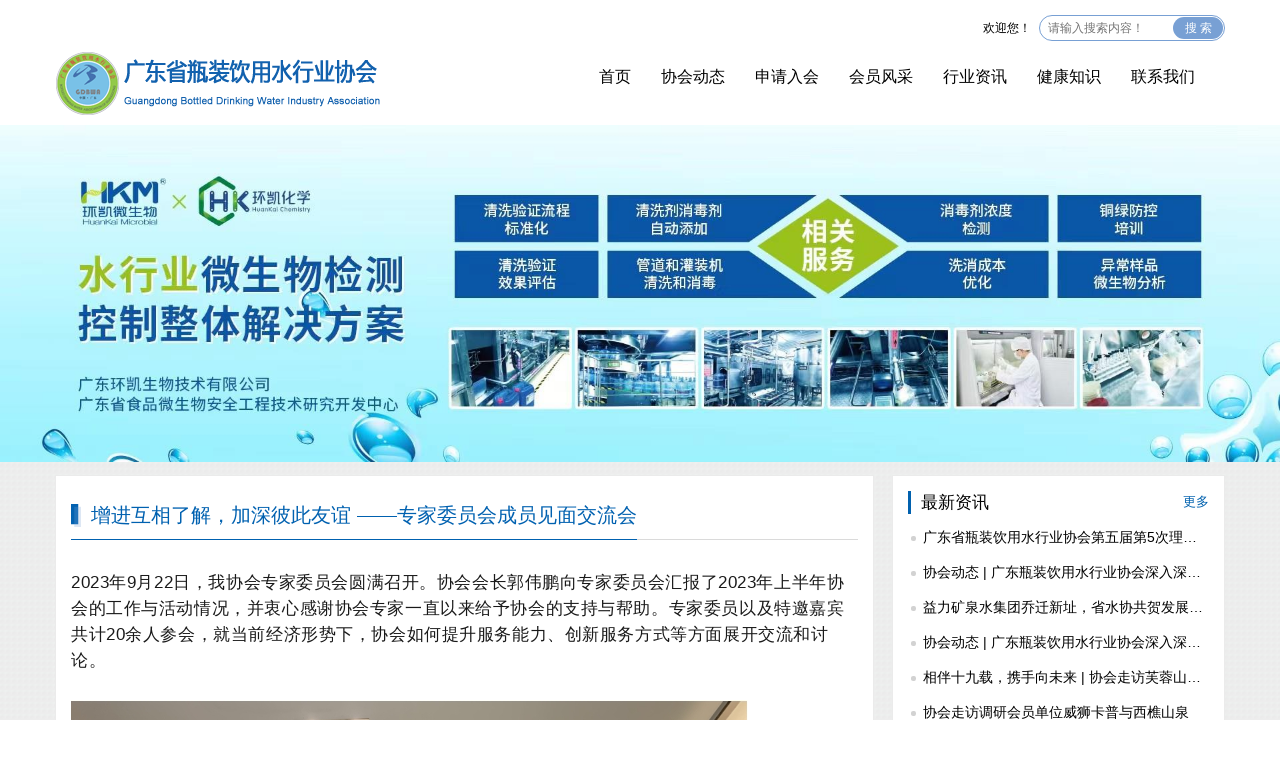

--- FILE ---
content_type: text/html; charset=utf-8
request_url: http://www.gdyys.com/News/show?id=518&classid=86
body_size: 6675
content:


<!DOCTYPE html> <!-- 使用 HTML5 doctype，不区分大小写 -->
<html lang="zh-cmn-Hans"> <!-- 更加标准的 lang 属性写法 http://zhi.hu/XyIa 简体中文页面：html lang=zh-cmn-Hans	繁体中文页面：html lang=zh-cmn-Hant	英语页面：htm lang=en -->
<head>
    <title>增进互相了解，加深彼此友谊 ——专家委员会成员见面交流会 - 广东省瓶装饮用水行业协会</title>
    <meta name="keywords" content="增进互相了解，加深彼此友谊 ——专家委员会成员见面交流会 " />
    <meta name="description" content="增进互相了解，加深彼此友谊 ——专家委员会成员见面交流会 " />

    <meta http-equiv="Content-Type" content="text/html; charset=UTF-8">
<link rel="stylesheet" type="text/css" href="/Templets/gdsyinshuixiehui_广东省瓶装饮用水市场协会/css/base.css" />
<link rel="stylesheet" type="text/css" href="/Templets/gdsyinshuixiehui_广东省瓶装饮用水市场协会/css/style.css?time=000003" />
<link rel="stylesheet" type="text/css" href="/Templets/gdsyinshuixiehui_广东省瓶装饮用水市场协会/font/demo-files/demo.css" />
<script type="text/javascript" src="/Templets/gdsyinshuixiehui_广东省瓶装饮用水市场协会/js/jquery-1.11.2.min.js"></script>
<script type="text/javascript" src="/Templets/gdsyinshuixiehui_广东省瓶装饮用水市场协会/js/TouchSlide.1.1.js"></script>
<meta name="viewport"
    content="width=device-width, initial-scale=1.0, minimum-scale=1.0, maximum-scale=1.0,user-scalable=no">
</head>
<body>
<div class="list_wrap m_lr_auto1920">
        <div class="top_s_left nbSp-o5" onclick="topss(0)"></div>
    <div class="phone_nav myAn">
        <ul>
            
            <li><a href="/View?classid=124"><h3 class="">首页</h3></a></li>
            
            <li><a href="http://www.gdyys.com/News/List?classid=86"><h3 class="on">协会动态</h3></a></li>
            
            <li><a href="/View?classid=121"><h3 class="">申请入会</h3></a></li>
            
            <li><a href="http://www.gdyys.com/News/List?classid=87"><h3 class="">会员风采</h3></a></li>
            
            <li><a href="http://www.gdyys.com/News/List?classid=88"><h3 class="">行业资讯</h3></a></li>
            
            <li><a href="http://www.gdyys.com/News/List?classid=89"><h3 class="">健康知识</h3></a></li>
            
            <li><a href="/View?classid=118"><h3 class="">联系我们</h3></a></li>
            
        </ul>
    </div>
    <header>
        <div class="m_lr_auto">
            <form action="/SearchList"  method="get">
            <div class="search_box">
                <span>欢迎您！</span>
                <input class="search_i" type="text" name="keywords" id="keywords" placeholder="请输入搜索内容！">
                <button class="search_b">搜 索</button>
            </div>
            </form>
            <div class="head_bom">
                <div class="logo"><a href="/Default?classid=1"><img src="/Upload/20181227/201812270920466607.png" /></a></div>
                <a class="top_s_right" onclick="topss(1)"><img src="/Templets/gdsyinshuixiehui_广东省瓶装饮用水市场协会/images/top_right.png" /></a>
                <nav>
                    <ul>
                        
                        <li class=""><a href="/View?classid=124"><h3>首页</h3></a></li>
                        
                        <li class="on"><a href="http://www.gdyys.com/News/List?classid=86"><h3>协会动态</h3></a></li>
                        
                        <li class=""><a href="/View?classid=121"><h3>申请入会</h3></a></li>
                        
                        <li class=""><a href="http://www.gdyys.com/News/List?classid=87"><h3>会员风采</h3></a></li>
                        
                        <li class=""><a href="http://www.gdyys.com/News/List?classid=88"><h3>行业资讯</h3></a></li>
                        
                        <li class=""><a href="http://www.gdyys.com/News/List?classid=89"><h3>健康知识</h3></a></li>
                        
                        <li class=""><a href="/View?classid=118"><h3>联系我们</h3></a></li>
                        
                    </ul>
                </nav>
                <div class="clearfix"></div>
            </div>
        </div>
    </header>
    <section>
        <div class="banner" id="banner">
            
            <img src="/Upload/20240418/202404181417533582.jpg" alt="内页" />
            
        </div>
        <div class="m_lr_auto">
            <div class="listLeft left">
                <div class="ind_box">
                    <h3 class="com_tit"><span>增进互相了解，加深彼此友谊 ——专家委员会成员见面交流会</span></h3>
                    <div class="com_com">
                        <p><span style="color: rgba(0, 0, 0, 0.9); font-family: mp-quote, -apple-system-font, BlinkMacSystemFont, &quot;Helvetica Neue&quot;, &quot;PingFang SC&quot;, &quot;Hiragino Sans GB&quot;, &quot;Microsoft YaHei UI&quot;, &quot;Microsoft YaHei&quot;, Arial, sans-serif; font-size: 17px; letter-spacing: 0.578px; text-align: justify; text-wrap: wrap;">2023年9月22日，我协会专家委员会圆满召开。</span><span style="color: rgba(0, 0, 0, 0.9); font-family: mp-quote, -apple-system-font, BlinkMacSystemFont, &quot;Helvetica Neue&quot;, &quot;PingFang SC&quot;, &quot;Hiragino Sans GB&quot;, &quot;Microsoft YaHei UI&quot;, &quot;Microsoft YaHei&quot;, Arial, sans-serif; font-size: 17px; letter-spacing: 0.578px; text-align: justify; text-wrap: wrap;">协会会长郭伟鹏向专家委员会汇报了2023年上半年协会的工作与活动情况，并衷心感谢协会专家一直以来给予协会的支持与帮助。</span><span style="color: rgba(0, 0, 0, 0.9); font-family: mp-quote, -apple-system-font, BlinkMacSystemFont, &quot;Helvetica Neue&quot;, &quot;PingFang SC&quot;, &quot;Hiragino Sans GB&quot;, &quot;Microsoft YaHei UI&quot;, &quot;Microsoft YaHei&quot;, Arial, sans-serif; font-size: 17px; letter-spacing: 0.578px; text-align: justify; text-wrap: wrap;">专家委员以及特邀嘉宾共计20余人参会，就当前经济形势下，协会如何提升服务能力、创新服务方式等方面展开交流和讨论。</span></p><p><span style="color: rgba(0, 0, 0, 0.9); font-family: mp-quote, -apple-system-font, BlinkMacSystemFont, &quot;Helvetica Neue&quot;, &quot;PingFang SC&quot;, &quot;Hiragino Sans GB&quot;, &quot;Microsoft YaHei UI&quot;, &quot;Microsoft YaHei&quot;, Arial, sans-serif; font-size: 17px; letter-spacing: 0.578px; text-align: justify; text-wrap: wrap;"><br/></span></p><p><span style="color: rgba(0, 0, 0, 0.9); font-family: mp-quote, -apple-system-font, BlinkMacSystemFont, &quot;Helvetica Neue&quot;, &quot;PingFang SC&quot;, &quot;Hiragino Sans GB&quot;, &quot;Microsoft YaHei UI&quot;, &quot;Microsoft YaHei&quot;, Arial, sans-serif; font-size: 17px; letter-spacing: 0.578px; text-align: justify; text-wrap: wrap;"><img src="/upload/image/20230922/6383101422027854208429158.jpg" title="11.jpg" alt="11.jpg"/></span></p><p><span style="color: rgba(0, 0, 0, 0.9); font-family: mp-quote, -apple-system-font, BlinkMacSystemFont, &quot;Helvetica Neue&quot;, &quot;PingFang SC&quot;, &quot;Hiragino Sans GB&quot;, &quot;Microsoft YaHei UI&quot;, &quot;Microsoft YaHei&quot;, Arial, sans-serif; font-size: 17px; letter-spacing: 0.578px; text-align: justify; text-wrap: wrap;"><br/></span></p><p><span style="color: rgba(0, 0, 0, 0.9); font-family: mp-quote, -apple-system-font, BlinkMacSystemFont, &quot;Helvetica Neue&quot;, &quot;PingFang SC&quot;, &quot;Hiragino Sans GB&quot;, &quot;Microsoft YaHei UI&quot;, &quot;Microsoft YaHei&quot;, Arial, sans-serif; font-size: 17px; letter-spacing: 0.578px; text-align: justify; text-wrap: wrap;"><span style="color: rgba(0, 0, 0, 0.9); font-family: system-ui, -apple-system, BlinkMacSystemFont, &quot;Helvetica Neue&quot;, &quot;PingFang SC&quot;, &quot;Hiragino Sans GB&quot;, &quot;Microsoft YaHei UI&quot;, &quot;Microsoft YaHei&quot;, Arial, sans-serif; font-size: 17px; letter-spacing: 0.544px; text-align: justify; text-wrap: wrap; background-color: rgb(255, 255, 255);">座谈交流环节，广东省科学院微生物研究所主任、协会会长郭伟鹏、广东省轻工协会顾问组组长、协会名誉会长马幼骐、广东省食品工业研究所有限公司所长冯志强、广东鼎湖山泉有限公司董事长吴木生、深圳久大轻工机械有限公司总经理陈为刚、原广州市质量监督检测研究院主任谢文缄、原广东省放射卫生防护所所长黄嘉麟、深圳前海巴瑞特工业管理有限公司总经理周赋、深圳市沃特立营销策划有限公司总经理邓郁、广东省瓶装饮用水行业协会秘书长陈迟等逐一发言。专家们从各自专业的角度出发，对行业的发展形势进行分析，为更好地助力包装水行业发展提出了宝贵的建议。</span></span></p><p><span style="color: rgba(0, 0, 0, 0.9); font-family: mp-quote, -apple-system-font, BlinkMacSystemFont, &quot;Helvetica Neue&quot;, &quot;PingFang SC&quot;, &quot;Hiragino Sans GB&quot;, &quot;Microsoft YaHei UI&quot;, &quot;Microsoft YaHei&quot;, Arial, sans-serif; font-size: 17px; letter-spacing: 0.578px; text-align: justify; text-wrap: wrap;"><br/></span></p><p><span style="color: rgba(0, 0, 0, 0.9); font-family: mp-quote, -apple-system-font, BlinkMacSystemFont, &quot;Helvetica Neue&quot;, &quot;PingFang SC&quot;, &quot;Hiragino Sans GB&quot;, &quot;Microsoft YaHei UI&quot;, &quot;Microsoft YaHei&quot;, Arial, sans-serif; font-size: 17px; letter-spacing: 0.578px; text-align: justify; text-wrap: wrap;"><img src="/upload/image/20230922/6383101425996604708571984.jpg" title="12.jpg" alt="12.jpg"/></span></p><p><span style="color: rgba(0, 0, 0, 0.9); font-family: mp-quote, -apple-system-font, BlinkMacSystemFont, &quot;Helvetica Neue&quot;, &quot;PingFang SC&quot;, &quot;Hiragino Sans GB&quot;, &quot;Microsoft YaHei UI&quot;, &quot;Microsoft YaHei&quot;, Arial, sans-serif; font-size: 17px; letter-spacing: 0.578px; text-align: justify; text-wrap: wrap;"><span style="color: rgba(0, 0, 0, 0.9); font-family: system-ui, -apple-system, BlinkMacSystemFont, &quot;Helvetica Neue&quot;, &quot;PingFang SC&quot;, &quot;Hiragino Sans GB&quot;, &quot;Microsoft YaHei UI&quot;, &quot;Microsoft YaHei&quot;, Arial, sans-serif; font-size: 17px; letter-spacing: 0.544px; text-align: justify; text-wrap: wrap; background-color: rgb(255, 255, 255);">此次会议，进一步加强了专家队伍建设，专家委员将凝心聚力、求真务实、为包装水行业高质量发展作出贡献。</span></span></p><p><span style="color: rgba(0, 0, 0, 0.9); font-family: mp-quote, -apple-system-font, BlinkMacSystemFont, &quot;Helvetica Neue&quot;, &quot;PingFang SC&quot;, &quot;Hiragino Sans GB&quot;, &quot;Microsoft YaHei UI&quot;, &quot;Microsoft YaHei&quot;, Arial, sans-serif; font-size: 17px; letter-spacing: 0.578px; text-align: justify; text-wrap: wrap;"></span></p>
                    </div>
                </div>
            </div>
                        <div class="listRight right">
                <!-- <div class="ind_box1 ind_box">
                    <div class="ind_tit">
                        <h3>通知公告<a href="News/List?classid=96"><span class="right more">更多</span></a></h3>
                    </div>
                    <div class="bd">
                        <ul>
                            <div class="xian"></div>
                            
                            <a href="News/show?id=180&classid=86"><li>
                                <ins></ins>
                                <p>2020年11月18日，广东省瓶装饮用水行业协会在广州阳光酒店举办“后疫情时期包装饮用水机遇与创新论坛</p>
                            </li></a>
                            
                            <a href="News/show?id=50&classid=86"><li>
                                <ins></ins>
                                <p>广东省瓶装饮用水行业协会推荐品牌</p>
                            </li></a>
                            
                            <a href="News/show?id=51&classid=86"><li>
                                <ins></ins>
                                <p>广东省瓶装饮用水行业协会2018年第二季度产品质量检验公告</p>
                            </li></a>
                            
                            <a href="News/show?id=52&classid=86"><li>
                                <ins></ins>
                                <p>瓶装水协广东食安学会 关于食品安全管理员培训班的通知2018.20号 (1)</p>
                            </li></a>
                            
                            <a href="News/show?id=53&classid=86"><li>
                                <ins></ins>
                                <p>搬迁通告（食品站）</p>
                            </li></a>
                            
                            <a href="News/show?id=54&classid=86"><li>
                                <ins></ins>
                                <p>2018年广东包装饮用水产品自律检验公示的通知2018.09号</p>
                            </li></a>
                            
                            <a href="News/show?id=142&classid=86"><li>
                                <ins></ins>
                                <p>2019新春郭伟鹏到访鹤山昆仑山泉、华山泉(1)</p>
                            </li></a>
                            
                            <a href="News/show?id=177&classid=86"><li>
                                <ins></ins>
                                <p>2018年12月27号上午，广东瓶裝饮用水协会新、老会长走访广州市长寿村饮品连琐有限公司</p>
                            </li></a>
                            
                            <a href="News/show?id=188&classid=86"><li>
                                <ins></ins>
                                <p>广东省瓶装饮用水行业协会新会员</p>
                            </li></a>
                            
                            <a href="News/show?id=189&classid=86"><li>
                                <ins></ins>
                                <p>广东省瓶装饮用水行业协会新会员-龙脉泉饮用水厂</p>
                            </li></a>
                            
                            <a href="News/show?id=190&classid=86"><li>
                                <ins></ins>
                                <p>协会动态 | 会长走访中山长江矿泉饮料厂</p>
                            </li></a>
                            
                            <a href="News/show?id=191&classid=86"><li>
                                <ins></ins>
                                <p>关于做好2021年春节期间疫情防控工作倡议书</p>
                            </li></a>
                            
                            <a href="News/show?id=192&classid=86"><li>
                                <ins></ins>
                                <p>广东省瓶装饮用水行业协会秘书处 2021年春节放假通知</p>
                            </li></a>
                            
                            <a href="News/show?id=193&classid=86"><li>
                                <ins></ins>
                                <p>协会动态 | 会长走访广东禅宝饮料有限公司</p>
                            </li></a>
                            
                            <a href="News/show?id=194&classid=86"><li>
                                <ins></ins>
                                <p>关于2021年广东省包装饮用水产品质量自律检验公示活动的通知</p>
                            </li></a>
                            
                            <a href="News/show?id=195&classid=86"><li>
                                <ins></ins>
                                <p>浅析欧盟瓶装水的分类、法规、生产及各种瓶装水之间的区别</p>
                            </li></a>
                            
                            <a href="News/show?id=196&classid=86"><li>
                                <ins></ins>
                                <p>2021年五一劳动节放假通知</p>
                            </li></a>
                            
                            <a href="News/show?id=197&classid=86"><li>
                                <ins></ins>
                                <p>会员风采 第01期 副会长单位篇</p>
                            </li></a>
                            
                            <a href="News/show?id=202&classid=86"><li>
                                <ins></ins>
                                <p>饮用水行业协会2021年第二季度产品质量自律检验公告</p>
                            </li></a>
                            
                            <a href="News/show?id=201&classid=86"><li>
                                <ins></ins>
                                <p>报告与专家预告（二）| 2021中国天然矿泉水行业发展研讨会</p>
                            </li></a>
                            
                        </ul>
                    </div>
                </div> -->
                <div class="ind_box7 ind_box">
                    <div class="ind_tit">
                        <h3>最新资讯<a href="List?classid=97"><span class="right more">更多</span></a></h3>
                    </div>
                    <div class="bom">
                        <ul>
                            
                            <a href="/News/show?id=801&classid=86"><li>
                                <ins></ins>广东省瓶装饮用水行业协会第五届第5次理事会会议顺利召开
                            </li></a>
                            
                            <a href="/News/show?id=790&classid=86"><li>
                                <ins></ins>协会动态 | 广东瓶装饮用水行业协会深入深圳企业走访交流，共促行业高质量发展
                            </li></a>
                            
                            <a href="/News/show?id=788&classid=86"><li>
                                <ins></ins>益力矿泉水集团乔迁新址，省水协共贺发展新篇章
                            </li></a>
                            
                            <a href="/News/show?id=784&classid=86"><li>
                                <ins></ins>协会动态 | 广东瓶装饮用水行业协会深入深圳企业走访交流，共促行业高质量发展
                            </li></a>
                            
                            <a href="/News/show?id=779&classid=86"><li>
                                <ins></ins>相伴十九载，携手向未来 | 协会走访芙蓉山泉、海龙王饮用水公司
                            </li></a>
                            
                            <a href="/News/show?id=773&classid=86"><li>
                                <ins></ins>协会走访调研会员单位威狮卡普与西樵山泉
                            </li></a>
                            
                            <a href="/News/show?id=777&classid=86"><li>
                                <ins></ins>广东省瓶装饮用水行业协会恭祝大家：中秋快乐，阖家安康！
                            </li></a>
                            
                            <a href="/News/show?id=778&classid=86"><li>
                                <ins></ins>广东省瓶装饮用水行业协会恭祝伟大祖国繁荣昌盛！
                            </li></a>
                            
                            <a href="/News/show?id=763&classid=86"><li>
                                <ins></ins>2025年广东省瓶装饮用水行业协会专家研讨会成功召开
                            </li></a>
                            
                            <a href="/News/show?id=757&classid=86"><li>
                                <ins></ins>【协会动态】我会秘书处一行走访会员单位—佛山水悦天成（百塔峰）饮品有限公司
                            </li></a>
                            
                        </ul>
                        <div class="clearfix"></div>
                    </div>
                </div>
            </div>
            <div class="clearfix"></div>
        </div>
    </section>
    <footer>
    <div class="m_lr_auto">
        <div class="foo_top">
            <ul>
                
                <a href="/View?classid=124">
                    <li class="">首页</li>
                </a>
                
                <a href="http://www.gdyys.com/News/List?classid=86">
                    <li class="on">协会动态</li>
                </a>
                
                <a href="/View?classid=121">
                    <li class="">申请入会</li>
                </a>
                
                <a href="http://www.gdyys.com/News/List?classid=87">
                    <li class="">会员风采</li>
                </a>
                
                <a href="http://www.gdyys.com/News/List?classid=88">
                    <li class="">行业资讯</li>
                </a>
                
                <a href="http://www.gdyys.com/News/List?classid=89">
                    <li class="">健康知识</li>
                </a>
                
                <a href="/View?classid=118">
                    <li class="">联系我们</li>
                </a>
                
            </ul>
        </div>
        <div class="foo_bom">
            <div class="left">
                <img src="/Templets/gdsyinshuixiehui_广东省瓶装饮用水市场协会/images/phone_ico.jpg" />
                <p>协会客服电话：020-81369011<br />周一至周五09:00-17:00</p>
            </div>
            <div class="right">
                <p>广东省瓶装饮用水行业协会 广东省瓶装饮用水行业协会版权所有</p>
                <p>电话：020-81369011、020-81362186、020-81369011</p>
                <p>Copyright(c)2018 www.gdyys.com All rights reserved <a href="https://beian.miit.gov.cn/"
                        target="_blank">粤ICP备18008709号</a> 技术支持：<a href="http://www.138.la" style="color: #a5a5a5;"
                        target="_blank" title="网站建设 微官网建设 商城开发 分销系统开发" alt="小程序开发 微商城开发 小程序商城开">晴网</a></p>
                <p style="margin-bottom: 15px">
                    <img style="width: 15px;margin-top: -4px;margin-right: 4px;"
                        src="/Templets/gdsyinshuixiehui_广东省瓶装饮用水市场协会/images/gaba.png" alt=""><a
                        href="https://beian.mps.gov.cn/#/query/webSearch" target="_blank"
                        style="color: #a5a5a5;margin-bottom: 10px" rel="nofollow">粤公网安备44010402003453号</a>
                </p>
            </div>
            <div style="clear: both;"></div>
        </div>
    </div>
</footer>
</div>
<script src="/Templets/gdsyinshuixiehui_广东省瓶装饮用水市场协会/js/style.js"></script>
<script>
    var _hmt = _hmt || [];
    (function () {
        var hm = document.createElement("script");
        hm.src = "https://hm.baidu.com/hm.js?13352356782f39d5fd37bfe399244f18";
        var s = document.getElementsByTagName("script")[0];
        s.parentNode.insertBefore(hm, s);
    })();
</script>
<script type="text/javascript">
$(function(){

})
</script>
</body>
</html>

--- FILE ---
content_type: text/css
request_url: http://www.gdyys.com/Templets/gdsyinshuixiehui_%E5%B9%BF%E4%B8%9C%E7%9C%81%E7%93%B6%E8%A3%85%E9%A5%AE%E7%94%A8%E6%B0%B4%E5%B8%82%E5%9C%BA%E5%8D%8F%E4%BC%9A/css/base.css
body_size: 2899
content:
/*样式初始化v2018-4-22*/
*{margin:0;padding:0;}
body,button,input,select,textarea{font-family: "宋体 Regular","Arial Regular",Verdana, Helvetica, sans-serif;}/*宋体 \5FAE\8F6F\96C5\9ED1  Verdana, Helvetica, sans-serif*/
/*h1,h2,h3,h4,h5,h6{font-size:100%;}
address,cite,dfn,em,var,i{font-style:normal;}
code,kbd,pre,samp{font-family:courier new,courier,monospace;word-wrap: break-word; white-space: normal;}
small{font-size:12px;}*/
ul,ol{list-style:none;}
a:link,a:visited{color:#000;text-decoration:none;}
a:hover{color:#000;}
sup{vertical-align:text-top;}
sub{vertical-align:text-bottom;}
legend{color:#000;}
fieldset,img{border:0;}
button,input,select,textarea{font-size:100%;outline: none;}
button { cursor: pointer; }
table{border-collapse:collapse;border-spacing:0;}
body { -webkit-tap-highlight-color :rgba(0, 0, 0, 0);}
input { border:none; }
textarea { resize: none;}
img { vertical-align: bottom; height: auto; max-width: 100%;}
ins { text-decoration: none; }
select { 
  outline:none
  /*Chrome和Firefox里面的边框是不一样的，所以复写了一下*/
  border:none;
  /*很关键：将默认的select选择框样式清除*/
  appearance:none;
  -moz-appearance:none;
  /*-webkit-appearance:none;*/
  /*在选择框的最右侧中间显示小箭头图片*/
  /*background: url("http://ourjs.github.io/static/2015/arrow.png") no-repeat scroll 96% center transparent;*/
  /*为下拉小箭头留出一点位置，避免被文字覆盖*/
  padding-right: 14px;
}

.comBox img { max-width: 100%!important; }
.comBox ul,.comBox ol { list-style: inherit; }


.box_box,
.m_lr_auto {-moz-box-sizing: border-box;-ms-box-sizing: border-box;box-sizing: border-box;}
.myAn {transition: .3s;-moz-transition: .3s; /* Firefox 4 */-webkit-transition: .3s; /* Safari and Chrome */-o-transition: .3s; /* Opera */ }
.this-no{display: none;}
.clearfix:after {  content:".";  height:0;  visibility:hidden;  display:block;  clear:both;  }
.nbSp-o5,.nbSp-1,.nbSp-2 {height: 1px; display: inline-block;}
.nbSp-o5 { width: 0.5em;}
.nbSp-1 { width: 1em;}
.nbSp-2 { width: 2em;}
.r_m_none { margin-right: 0!important; }
.r_p_none { padding-right: 0!important; }
.b_r_none { border-right: none!important; }
.gotop { display: none; }

.left { float: left; }
.right { float: right; }

/*多行垂直水平居中*/
.middle-box{display: table; height: 300px;}
.middle-inner{display: table-cell; vertical-align:middle; text-align:center;}

/*多行垂直水平居中*/
.align-center-vertical{
    display: flex;
    align-items: center;
    justify-content: space-around;
    flex-direction: column;
}

/*百度地图*/
#dituContent img { max-width: initial!important; }


/*@font-face {font-family:"096MKS";*/
  /*src: url('../font/096MKS_.eot'); /!* IE9*!/*/
  /*src:url('../font/096MKS_.woff') format('woff'), /!* chrome, firefox *!/*/
  /*url('../font/096MKS_.TTF') format('truetype'), /!* chrome, firefox, opera, Safari, Android, iOS 4.2+*!/*/
  /*url('../font/096MKS_.svg') format('svg'); /!* iOS 4.1- *!/*/
/*}*/

/*阿里巴巴图标*/
@font-face {
  font-family: 'iconfont';  /* project id 759230 */
  src: url('//at.alicdn.com/t/font_759230_vty6kkigajh.eot');
  src: url('//at.alicdn.com/t/font_759230_vty6kkigajh.eot?#iefix') format('embedded-opentype'),
  url('//at.alicdn.com/t/font_759230_vty6kkigajh.woff') format('woff'),
  url('//at.alicdn.com/t/font_759230_vty6kkigajh.ttf') format('truetype'),
  url('//at.alicdn.com/t/font_759230_vty6kkigajh.svg#iconfont') format('svg');
}
.iconfont{
    font-family:"iconfont" !important;
    font-size:16px;font-style:normal;
    -webkit-font-smoothing: antialiased;
    -webkit-text-stroke-width: 0.2px;
    -moz-osx-font-smoothing: grayscale;}
    
/*<span class="iconfont">&#x33;</span>*/


/*滚动条优化*/
::-webkit-scrollbar/*整体部分*/{
    width: 10px;
    height:10px;
}

::-webkit-scrollbar-track/*滑动轨道*/{
    -webkit-box-shadow: inset 0 0 5px rgba(0,0,0,0.2);
    border-radius: 0px;
    background: rgba(0,0,0,0.1);
}

::-webkit-scrollbar-thumb/*滑块*/{
    border-radius: 5px;
    -webkit-box-shadow: inset 0 0 5px rgba(0,0,0,0.2);
    background: rgba(0,0,0,0.2);
}

::-webkit-scrollbar-thumb:hover/*滑块效果*/{
    border-radius: 5px;
    -webkit-box-shadow: inset 0 0 5px rgba(0,0,0,0.2);
    background: rgba(0,0,0,0.4);
}



label { position: relative; }
input[type=checkbox] { margin-right: 2px; visibility: hidden; width: 10px!important; height: 10px!important; display: inline-block; }
input[type=checkbox]+.checkboxIcon { display: inline-block; cursor: pointer; position: absolute; width: 10px; height: 10px; top: 1px; left: 0; background: #fff; border:2px solid #ccc; -moz-border-radius: 3px;      /* Gecko browsers */ -webkit-border-radius: 3px;   /* Webkit browsers */ border-radius:3px; }
.checkboxIcon:after { opacity: 0; content: ''; position: absolute; width: 7px; height: 3px; background: transparent; top: 1px; left: 0; border: 2px solid #fff; border-top: none; border-right: none; -webkit-transform: rotate(-45deg); -moz-transform: rotate(-45deg); -o-transform: rotate(-45deg); -ms-transform: rotate(-45deg); transform: rotate(-45deg); }
input[type=checkbox]:checked + .checkboxIcon { background-color: #3D91D6; border-color: #3D91D6; }
input[type=checkbox]:checked + .checkboxIcon:after { opacity: 1; }

input[type=radio] { margin-right: 2px; visibility: hidden; width: 10px!important; height: 10px!important; display: inline-block; }
input[type=radio]+.radioIcon { display: inline-block; cursor: pointer; position: absolute; width: 10px; height: 10px; top: 1px; left: 0; background: #fff; border:2px solid #ccc; -moz-border-radius: 3px;      /* Gecko browsers */ -webkit-border-radius: 3px;   /* Webkit browsers */ border-radius:3px; }
.radioIcon:after { opacity: 0; content: ''; position: absolute; width: 7px; height: 3px; background: transparent; top: 1px; left: 0; border: 2px solid #fff; border-top: none; border-right: none; -webkit-transform: rotate(-45deg); -moz-transform: rotate(-45deg); -o-transform: rotate(-45deg); -ms-transform: rotate(-45deg); transform: rotate(-45deg); }
input[type=radio]:checked + .radioIcon { background-color: #3D91D6; border-color: #3D91D6; }
input[type=radio]:checked + .radioIcon:after { opacity: 1; }
/*自定义复选框或者单选框   radio单选*/
/*<label>
    <input type="checkbox" value="1" id="checkbox1" name="" />
    <span class="checkboxIcon"></span>
    <span class="infoC_text">国家标准数</span>
</label>*/







--- FILE ---
content_type: text/css
request_url: http://www.gdyys.com/Templets/gdsyinshuixiehui_%E5%B9%BF%E4%B8%9C%E7%9C%81%E7%93%B6%E8%A3%85%E9%A5%AE%E7%94%A8%E6%B0%B4%E5%B8%82%E5%9C%BA%E5%8D%8F%E4%BC%9A/css/style.css?time=000003
body_size: 5371
content:
.m_lr_auto {
    margin-left: auto;
    margin-right: auto;
    width: 1170px;
}

@media (max-width: 1180px) {
    .m_lr_auto {
        margin-left: 0;
        margin-right: 0;
        width: 100%;
        padding: 0 10px;
    }
}

.m_lr_auto1920 {
    width: 1920px;
    margin-left: auto;
    margin-right: auto;
}

@media (max-width: 1920px) {
    .m_lr_auto1920 {
        margin-left: 0;
        margin-right: 0;
        width: 100%;
    }
}

.top_s_right {
    float: right;
    display: none;
    margin-top: .2rem;
    width: .3rem;
}

.top_s_right img {
    width: 100%;
}

.top_s_left {
    top: 0;
    left: 0;
    display: none;
    position: fixed;
    height: 100%;
    width: 100%;
    z-index: 27;
    background-color: #000;
    filter: alpha(opacity=50);
    -moz-opacity: .5;
    -khtml-opacity: .5;
    opacity: .5;
}

.phone_nav {
    overflow: auto;
    overflow-y: scroll;
    position: fixed;
    width: 170px;
    height: 100%;
    right: -100%;
    top: 0;
    z-index: 99;
    background-color: #0161ae;
}

.phone_nav ul li h3 {
    width: 100%;
    padding-left: 10px;
    font-size: 14px;
    line-height: 30px;
    color: #fff;
    box-sizing: border-box;
}

.phone_nav ul li h3 span {
    font-size: 12px;
    display: block;
    line-height: 12px;
    padding-bottom: 7px;
    font-weight: normal;
}

.phone_nav ul li p {
    font-size: 12px;
    text-indent: 5px;
    color: #fff;
    line-height: 26px;
    padding-left: 10px;
    box-sizing: border-box;
}

.phone_nav ul li h3:hover,
.phone_nav ul li h3.on,
.phone_nav ul li p:hover,
.phone_nav ul li p.on {
    background-color: #fff;
    color: #0161ae;
}

.go_top_box {
    display: none;
    position: fixed;
    top: 20px;
    right: 20px;
    width: 1.6rem;
}

.go_top_box img {
    width: 100%;
    position: relative;
    margin-bottom: -3px;
}

.go_top_box ul {
    background-color: #ff3e81;
    border-radius: .2rem;
    padding: .2rem 0 1px;
}

.go_top_box ul li {
    background: url("../images/ff_nav_bg.png") 0 0 no-repeat;
    background-size: 100%;
    color: #fff;
    font-size: .2rem;
    text-align: center;
    height: .34rem;
    line-height: .34rem;
    margin-bottom: .2rem;
}

html {
    font-size: 625%;
}

body {
    font-size: .14rem;
    background: url(../images/body_bg.jpg) 0 0;
}

header {
    background-color: #fff;
    padding-top: .15rem;
}

header .search_box {
    text-align: right;
    font-size: 12px;
    position: relative;
}

header .search_box input {
    padding-left: .08rem;
    border: 1px #78a0d4 solid;
    height: 26px;
    line-height: 26px;
    border-radius: 16px;
    padding-right: 30px;
    box-sizing: border-box;
    width: 1.86rem;
    margin-left: .05rem;
}

header .search_box button {
    position: absolute;
    top: 2px;
    right: 2px;
    width: 50px;
    background-color: #78a0d4;
    border: none;
    color: #fff;
    height: 22px;
    line-height: 22px;
    border-radius: 16px;
}

header .head_bom {
    padding: .05rem 0 .1rem;
}

header .logo {
    float: left;
}

header .logo img {
    width: 3.25rem;
}

header nav {
    float: right;
    margin-top: .2rem;
}

header nav li {
    float: left;
    margin-right: .3rem;
}

header nav li h3 {
    font-weight: normal;
    font-family: "微软雅黑"
}

header nav li:hover h3 {
    color: #0161ae;
}

.index_wrap .banner {
    position: relative;
    max-width: 1920px !important;
    margin-left: auto;
    margin-right: auto;
}

.index_wrap .banner img {
    width: 100%;
}

.banner img {
    width: 100%;
}

.index_wrap .banner .hd {}

.index_wrap .banner .bannMLRauto {}

.index_wrap .banner .bann_ico {
    display: none;
    position: absolute;
    top: 50%;
    left: 3%;
    width: 94%;
}

.index_wrap .banner:hover .bann_ico {
    display: inline-block;
}

.index_wrap .banner .bann_ico span {
    filter: alpha(opacity=40);
    -moz-opacity: .4;
    -khtml-opacity: .4;
    opacity: .4;
    display: inline-block;
    padding: 8px;
    width: .24rem;
    position: absolute;
    top: 50%;
    margin-top: -.22rem;
    cursor: pointer;
    background-color: rgba(0, 0, 0, .5);
}

.index_wrap .banner .bann_ico span:hover {
    filter: alpha(opacity=100);
    -moz-opacity: 1;
    -khtml-opacity: 1;
    opacity: 1;
}

.index_wrap .banner .bann_ico .prev {
    left: 0;
}

.index_wrap .banner .bann_ico .next {
    right: 0;
}

.index_wrap .banner .hd ul {
    display: none;
    width: 100%;
    position: absolute;
    bottom: 20px;
    left: 0;
    text-align: center;
    font-size: 0;
    vertical-align: top;
}

.index_wrap .banner .hd ul li {
    cursor: pointer;
    display: inline-block;
    width: 18px;
    height: 18px;
    background: #fff;
    margin: 0 5px;
    vertical-align: top;
    overflow: hidden;
    border-radius: 18px;
}

.index_wrap .banner .hd ul .on {
    background: #046db8;
}

.ind_tit .more {
    color: #0161ae;
    font-size: 13px;
    margin-top: 2px;
    font-weight: normal;
}

.ind_tit h3 {
    font-family: "微软雅黑";
    border-left: 3px solid #0161ae;
    font-weight: normal;
    margin: .15rem;
    padding-left: .1rem;
    font-size: .17rem;
}

.ind_box {
    display: inline-block;
    background-color: #fff;
    margin-top: .13rem;
    border: 1px solid #ebebeb;
    width: 100%;
    box-sizing: border-box;
}

.ind_box1 {
    width: 3rem;
    position: relative;
    height: 4.05rem;
    overflow: hidden;
    border-bottom: .2rem solid #fff;
    box-sizing: border-box;
}

.ind_box1 .bd {
    position: relative;
    margin: .1rem 0 .24rem;
}

.ind_box1 ul {
    position: relative;
    margin: 0 .15rem;
}

.ind_box1 ul li {
    position: relative;
    z-index: 2;
    padding: .1rem 0 .07rem .15rem;
    border-bottom: 1px dashed #ccc;
}

.ind_box1 ul li ins {
    position: absolute;
    left: -5px;
    top: .12rem;
    z-index: 3;
    background-color: #0161ae;
    border: 2px solid #fff;
    display: inline-block;
    width: 8px;
    height: 8px;
    border-radius: 8px;
}

.ind_box1 ul li p {
    font-size: 13px;
    max-height: 44px;
    line-height: 22px;
    word-wrap: break-word;
    overflow: hidden;
    display: -webkit-box;
    -webkit-line-clamp: 2;
    -webkit-box-orient: vertical;
}

.ind_box1 .xian {
    position: absolute;
    left: 0;
    bottom: 0;
    width: 1px;
    height: 100%;
    background-color: #0161ae;
}

.ind_box2 {
    margin-left: .15rem;
    margin-right: .15rem;
    width: 6.1rem;
    height: 4.05rem;
    position: relative;
}

.ind_box2 .hd {
    background-color: #f8f8f8;
    height: .5rem;
}

.ind_box2 .hd li {
    font-family: "微软雅黑";
    float: left;
    font-size: 16px;
    cursor: pointer;
    height: .5rem;
    line-height: .5rem;
    border-top: rgba(0, 0, 0, 0) 2px solid;
    border-bottom: 1px solid #ebebeb;
    box-sizing: border-box;
    padding: 0 .2rem;
}

.ind_box2 .hd li.on {
    color: #0362b2;
    background-color: #ffffff;
    border-top: #0362b2 2px solid;
    border-left: 1px solid #ebebeb;
    border-right: 1px solid #ebebeb;
    border-bottom: 1px solid #fff;
}

.ind_box2 .more {
    margin-top: .17rem;
    margin-right: .15rem;
    position: absolute;
    right: 0;
    top: 0;
}

.ind_box2 .bd {
    display: none;
    border-left: 1px solid #ebebeb;
    height: 0px;
    box-sizing: border-box;
    overflow: hidden;
    transition: .3s;
    filter: alpha(opacity=0);
    -moz-opacity: 0;
    -khtml-opacity: 0;
    opacity: 0;
}

.ind_box2 .bd.on {
    display: block;
    padding: .1rem .15rem 0;
    height: auto;
    filter: alpha(opacity=100);
    -moz-opacity: 1;
    -khtml-opacity: 1;
    opacity: 1;
}

.ind_box2 .bd li {
    float: left;
    width: 48%;
    padding: .04rem 2% .1rem 0;
    white-space: nowrap;
    overflow: hidden;
    text-overflow: ellipsis;
}

.ind_box2 .bd li:hover {
    color: #0161ae;
}

.ind_box2 .bd li.in {
    white-space: inherit;
    width: 100%;
    padding-bottom: .11rem;
    margin-bottom: .1rem;
    border-bottom: 1px dashed #999;
}

.ind_box2 .bd li.in .left {
    width: 50%;
    padding-right: .08rem;
    box-sizing: border-box;
}

.ind_box2 .bd li.in .left img {
    width: 100%;
    max-height: 190px;
}

.ind_box2 .bd li.in .right {
    width: 50%;
    padding-left: .08rem;
    box-sizing: border-box;
}

.ind_box2 .bd li.in .right h3 {
    padding: .05rem 0 .15rem;
    white-space: nowrap;
    overflow: hidden;
    text-overflow: ellipsis;
}

.ind_box2 .bd li.in .right p {
    width: 100%;
    color: #666;
    text-indent: 2em;
    word-wrap: break-word;
    overflow: hidden;
    display: -webkit-box;
    -webkit-line-clamp: 4;
    -webkit-box-orient: vertical;
    height: 6.4em;
    line-height: 1.6em;
}

.ind_box3 {
    width: 2.26rem;
    box-sizing: border-box;
    border: 1px solid #ebebeb;
    height: 4.05rem;
}

.ind_box3 .hd {
    text-align: center;
}

.ind_box3 .hd li {
    display: inline-block;
    margin: .08rem 0 .05rem;
    padding: .05rem;
    cursor: pointer;
}

.ind_box3 .hd li:hover {
    background-color: #f5f5f5;
}

.ind_box3 .hd li img {
    width: 100%;
}

.ind_box3 .hd li p {
    padding-bottom: .04rem;
    font-family: "微软雅黑";
    font-size: 12px;
}

.ind_box3 .bd li {
    padding: 0 .1rem .1rem;
    text-align: center;
}

.ind_box3 .bd li img {
    height: 150px;
    width: 100%;
}

.bann {
    padding-top: .1rem;
}

.bann img {
    width: 100%;
}

.ind_box4 li {
    float: left;
    width: 14.28%;
    padding: .05rem .15rem .15rem;
    box-sizing: border-box;
}

.ind_box4 li img {
    width: 100%;
}

.ind_box5 {
    padding-right: .15rem;
}

.ind_box5 li {
    float: left;
    width: 9%;
    padding-left: .1rem;
    box-sizing: border-box;
}

.ind_box5 li img {
    width: 100%;
}

.ind_box5 li h3 {
    padding: .1rem 0;
    white-space: nowrap;
    overflow: hidden;
    text-overflow: ellipsis;
}

.ind_box5 li p {
    padding-bottom: .15rem;
    white-space: nowrap;
    overflow: hidden;
    text-overflow: ellipsis;
}

.ind_box5 li:hover p {
    color: #0161ae;
}

.ind_box6 {
    width: 49.5%;
}

.ind_box6 ul {
    padding-right: .15rem;
    padding-bottom: .28rem;
}

.ind_box6 ul li {
    float: left;
    width: 50%;
    padding-left: .15rem;
    box-sizing: border-box;
}

.ind_box6 ul li h3 {
    background-color: rgba(0, 0, 0, .4);
    color: #fff;
    font-weight: normal;
}

.ind_box6 ul li .top {
    position: relative;
    text-align: center;
}

.ind_box6 ul li .top h3 {
    filter: alpha(opacity=0);
    -moz-opacity: 0;
    -khtml-opacity: 0;
    opacity: 0;
    position: absolute;
    bottom: 0;
    left: 0;
    height: 0;
    overflow: hidden;
    transition: .3s;
    width: 100%;
    font-weight: normal;
    font-size: 14px;
    box-sizing: border-box;
    text-align: left;
}

.ind_box6 ul li:hover .top h3 {
    filter: alpha(opacity=100);
    -moz-opacity: 1;
    -khtml-opacity: 1;
    opacity: 1;
    height: auto;
    padding: .07rem .1rem;
}

.ind_box6 ul li .bom {
    padding: .15rem 0 .02rem;
    color: #666;
}

.ind_box7 {
    width: 49.5%;
}

.ind_box7 .top {
    padding: 0 .15rem;
}

.ind_box7 .top:hover {
    color: #0161ae;
}

.ind_box7 .top .left {
    width: 29%;
}

.ind_box7 .top .left img {
    width: 100%;
}

.ind_box7 .top .right {
    width: 68.5%;
}

.ind_box7 .top .right h3 {
    font-weight: normal;
    padding-bottom: .05rem;
    white-space: nowrap;
    overflow: hidden;
    text-overflow: ellipsis;
}

.ind_box7 .top .right p {
    color: #333;
    word-wrap: break-word;
    overflow: hidden;
    display: -webkit-box;
    -webkit-line-clamp: 3;
    -webkit-box-orient: vertical;
    height: 4.2em;
    line-height: 1.4em;
    font-size: 14px;
}

.ind_box7 .bom {
    padding: .15rem .15rem .05rem;
}

.ind_box7 .bom li {
    margin-bottom: .17rem;
    width: 49%;
    margin-right: 1%;
    float: left;
    box-sizing: border-box;
    padding-left: .15rem;
    position: relative;
    white-space: nowrap;
    overflow: hidden;
    text-overflow: ellipsis;
}

.ind_box7 .bom li:hover {
    color: #0161ae;
}

.ind_box7 .bom li ins {
    background-color: #d2d2d2;
    display: inline-block;
    width: 5px;
    height: 5px;
    border-radius: 5px;
    position: absolute;
    top: .07rem;
    left: 3px;
}

.ind_box8 {
    width: 60%;
    min-height: 2.66rem;
}

.ind_box8 .ind_link {
    padding-left: .15rem;
    padding-top: .05rem;
    padding-bottom: .05rem;
    float: left;
    width: 32%;
    box-sizing: border-box;
}

.ind_box8 .ind_link h3 {
    padding-bottom: .14rem;
}

.ind_box8 .ind_link li {
    padding-bottom: .12rem;
}

.ind_box8 .ind_link li:hover {
    color: #0161ae;
}

.ind_box9 {
    width: 20%;
    text-align: center;
    padding-bottom: .1rem;
    margin-bottom: .25rem;
}

.ind_box9 img {
    width: 66%;
}

.ind_box9 h3 {
    padding: .25rem 0 .1rem;
}

.ind_box9 p {
    padding: .1rem 0 0;
    line-height: 1.4em;
    color: #666;
}

footer {
    background-color: #313f4a;
    color: #c7c7c7;
}

footer .foo_top {
    text-align: center;
    padding: .15rem 0 .08rem;
    border-bottom: 1px solid #203342;
}

footer .foo_top li {
    padding: 0 .1rem .1rem;
    display: inline-block;
    color: #c7c7c7;
}

footer .foo_top li:hover {
    color: #fff;
}

footer .foo_bom {
    border-top: 1px solid #445664;
}

footer .foo_bom .left {
    font-size: .21rem;
    line-height: 1.7em;
    padding: .2rem 0;
    width: 50%;
}

footer .foo_bom .left img {
    width: .68rem;
}

footer .foo_bom .left p {
    display: inline-block;
    text-align: right;
}

footer .foo_bom .right {
    padding-top: .1rem;
    width: 50%;
}

footer .foo_bom .right p {
    padding-top: .1rem;
    text-align: right;
}







/*在 992 和 1199 像素之间的屏幕里，中等屏幕，分辨率低的 PC*/
@media (max-width: 1199px) {
    html {
        font-size: 600%;
    }

    .ind_box1 {
        width: 21%;
    }

    .ind_box2 {
        width: 55%;
        margin-left: 1%;
        margin-right: 1%;
    }

    .ind_box3 {
        width: 22%;
    }

    .ind_box3 .hd li {
        width: 30%;
        padding-left: 0;
        padding-right: 0;
        margin-left: 1.5%;
        margin-right: 1.5%;
        float: left;
    }

    .ind_box3 .hd li img {
        width: 80%;
    }

    .ind_box3 .bd li {
        text-align: center;
    }

    .ind_box3 .bd li img {
        height: 1.47rem;
        width: 100%;
    }

    .ind_box8,
    .ind_box9 {
        width: 100%;
    }

    .ind_box9 img {
        width: 2rem;
    }
}

/*在 768 和 991 像素之间的屏幕里，小屏幕，主要是 PAD*/
@media (max-width: 995px) {
    html {
        font-size: 570%;
    }

    header nav {
        display: none;
    }

    .top_s_right {
        display: inline-block;
    }

    header .search_box input {
        width: 50%;
    }
}

@media (max-width: 920px) {
    .ind_box1 {
        width: 100%;
        height: auto;
    }

    .ind_box2 {
        width: 68%;
        margin-left: 0;
    }

    .ind_box3 {
        width: 31%;
    }
}

/*在 480 和 767 像素之间的屏幕里，超小屏幕，主要是手机*/
@media (max-width: 767px) {
    html {
        font-size: 530%;
    }

    .ind_box2 .bd li.in .left {
        width: 66%;
    }

    .ind_box2 .bd li.in .right {
        width: 34%;
    }

    .ind_box4 li {
        width: 50%;
        padding-left: .05rem;
        padding-right: .05rem;
    }

    .ind_box5 li {
        width: 16.65%;
    }

    .ind_box6,
    .ind_box7 {
        width: 100%;
    }

    .ind_box8 .ind_link {
        width: 50%;
    }
}

@media (max-width: 560px) {
    .banner img {
        object-fit: cover;
        height: 20vh;
        min-height: 150px;
    }

    .banner .hd {
        display: none;
    }

    .ind_box2 {
        width: 100%;
        margin-right: 0;
        height: auto;
    }

    .ind_box3 {
        width: 100%;
        height: auto;
    }

    .ind_box3 .hd li img {
        width: 0.6rem;
    }

    .ind_box3 .bd li img {
        height: auto;
    }
}

/*在小于 480 像素的屏幕，微小屏幕，更低分辨率的手机*/
@media (max-width: 479px) {
    html {
        font-size: 480%;
    }

    .ind_box5 li {
        width: 16.6%;
    }

    .ind_box8 .ind_link {
        width: 100%;
        text-align: center;
        margin-bottom: .2rem;
    }

    .listLBox1 ul li p {
        max-width: 58% !important;
    }
}

/*在小于 480 像素的屏幕，微小屏幕，更低分辨率的手机*/
@media (max-width: 399px) {
    html {
        font-size: 400%;
    }

    .listLBox1 ul li p {
        max-width: 58% !important;
    }
}


.listLeft {
    width: 70%;
    margin-bottom: .15rem;
}

.listNav {
    padding: .15rem;
}

.listNav span {
    font-size: 13px;
    display: inline-block;
    padding: .07rem .15rem;
    background-color: #f2f2f2;
    border: 1px #dadada solid;
}

.listNav span.on,
.listNav span:hover {
    border-color: #0061b0;
    background-color: #0061b0;
    color: #fff;
}

.listLBox1 {
    padding: .15rem .15rem .05rem;
}

.listLBox1 ul li {
    padding-bottom: .1rem;
    margin-bottom: .15rem;
    border-bottom: 1px dashed #999;
}

.listLBox1 ul li p {
    display: inline-block;
    max-width: 78%;
    white-space: nowrap;
    overflow: hidden;
    text-overflow: ellipsis;
}

.listLBox1 ul li span {
    float: right;
}

.page {
    padding: .1rem 0 .15rem;
    text-align: right;
}

.page span {
    display: inline-block;
    padding: 4px 10px;
    font-size: 14px;
}

.page span:hover,
.page span.on {
    background-color: #0061b0;
    color: #fff;
}

.listRight {
    width: 28.5%;
}

.listRight .ind_box1 {
    width: 100%;
    height: auto;
    border-bottom: none;
}

.listRight .ind_box7 {
    width: 100%;
}

.listRight .ind_box7 .bom {
    padding-top: 0;
}

.listRight .ind_box7 .bom li {
    width: 100%;
}

.listLeft .ind_box4 {}

.listLeft .ind_box4 li {
    width: 18%;
    margin-left: 1%;
    margin-right: 1%;
}

.listLeft .ind_box4 li img {
    width: 100%;
}

.listLeft .ind_box4 li h3 {
    text-align: center;
    padding-top: 2px;
}

.listLeft .ind_box4 li p {
    text-align: center;
    padding-top: .05rem;
}

.com_box {
    position: relative;
    margin: .2rem 0;
}

.comLeft {
    width: 18%;
    position: absolute;
    left: 0;
    top: 0;
    height: 100%;
    background-color: #f6f6f6;
    border-right: 1px solid #dadada;
}

.comLeft ul {
    border-top: 1px #dadada solid;
    margin-top: .15rem;
}

.comLeft li {
    border-bottom: 1px #dadada solid;
    padding: .13rem .05rem .13rem .25rem;
    transition: .3s;
}

.comLeft li:hover,
.comLeft li.on {
    position: relative;
    left: 1px;
    border-left: 4px #005fae solid;
    color: #0061b0;
    background-color: #fff;
}

.comRight {
    min-height: 60vh;
    box-sizing: border-box;
    width: 82%;
    background-color: #fff;
    border-top: 1px solid #dadada;
    border-right: 1px solid #dadada;
    border-bottom: 1px solid #dadada;
}

.com_tit {
    border-bottom: 1px solid #dadada;
    margin: .15rem;
}

.com_tit span {
    background: url(../images/zjxh_bg2.gif) 0 50% no-repeat;
    background-size: .1rem;
    padding-left: .2rem;
    padding-top: .1rem;
    padding-bottom: .1rem;
    font-size: .2rem;
    display: inline-block;
    position: relative;
    bottom: -1px;
    border-bottom: 1px #0061b0 solid;
    color: #0061b0;
    font-weight: normal;
}

.com_com {
    padding: .15rem .15rem .25rem;
    line-height: 1.8em;
}

@media (max-width: 767px) {

    footer .foo_bom .left,
    footer .foo_bom .right {
        width: 100%;
        text-align: center;
    }

    footer .foo_bom .right {
        padding-bottom: .2rem;
    }

    footer .foo_bom .right p {
        text-align: center;
    }

    .comLeft {
        width: 100%;
        position: relative;
        box-sizing: border-box;
    }

    .comLeft ul {
        margin-top: 0;
        box-sizing: border-box;
        width: 100%;
    }

    .comLeft li {
        display: inline-block;
    }

    .comLeft li:hover,
    .comLeft li.on {
        border-left: none;
        padding-left: .2rem;
        padding-right: .2rem;
    }

    .comRight {
        width: 100%;
    }
}

@media (max-width: 767px) {
    .listLeft {
        width: 100%;
    }

    .listRight {
        display: none;
    }
}

--- FILE ---
content_type: application/javascript
request_url: http://www.gdyys.com/Templets/gdsyinshuixiehui_%E5%B9%BF%E4%B8%9C%E7%9C%81%E7%93%B6%E8%A3%85%E9%A5%AE%E7%94%A8%E6%B0%B4%E5%B8%82%E5%9C%BA%E5%8D%8F%E4%BC%9A/js/style.js
body_size: 8858
content:
function topss(i){
    if(i==1){
        $(".phone_nav").css("right","0");
        $(".top_s_left").css("display","block");
        $("body").css("overflow","hidden");
    }else{
        $(".phone_nav").css("right","-100%");
        $(".top_s_left").css("display","none");
        $("body").css("overflow","inherit");
    }
}



$(function(){
    var winH = $(window).height();
    var winW = $(window).width();
    
    $(window).scroll(function(){
        if($(window).scrollTop()>500){  //距顶部多少像素时，出现返回顶部按钮
            $(".gotop").fadeIn(); 
        }
        else{
            $(".gotop").hide();
        }
    });
    $(".gotop").click(function(){
        $('html,body').animate({'scrollTop':0},500); //返回顶部动画 数值越小时间越短
    });
});

// 锚点动画跳转
// $('html,body').animate({scrollTop:$($(this).attr("hek")).offset().top}, 800);





/*图片加载完毕    
*
*参数1：需要判断加载的图片；(必要)         thisImg
*参数2：判断是否开启页面变化刷新 默认否 （可选）  winLEe
*参数3：执行的函数；默认thisImgAlign函数（可选） funThisImg
*参数4：遍历是否加载图片的时间 默认500毫秒;（可选）   loSj
*
 */
function imgLoad(thisImg,winLEe,funThisImg,loSj){
    if (!funThisImg){
        funThisImg = "thisImgAlign";
    }
    if(!loSj){
        loSj = 500;
    }
    if(!winLEe){
        winLEe = false;
    }//加入默认值
    var t_img; // 定时器
    var isLoad = true; // 控制变量
    // 判断图片加载状况，加载完成后回调
    
    isImgLoad(function(){
        if(winLEe){
            $(window).resize(function () {          //当浏览器大小变化时
                window.setTimeout(function(){ 
                    imgLoad(thisImg);
                },2000); 
            });
        }

        funThis(thisImg,funThisImg);
    });
    // 判断图片加载的函数
    function isImgLoad(callback){
        $(thisImg).each(function(){
            if(this.height === 0){
                isLoad = false;
                return false;
            }
        });
        if(isLoad){
            clearTimeout(t_img);
            callback();
        }else{
            isLoad = true;
            t_img = setTimeout(function(){
                isImgLoad(callback);
            },loSj);
        }
    }
}

function funThis(thisImg,funThisImg){
    if(funThisImg == "thisImgAlign"){
        thisImgAlign(thisImg)
    }
    if(funThisImg == "imgLoadJS"){
        imgLoadJS(thisImg)
    }
    if(funThisImg == "imgLoadJS2"){
        imgLoadJS2(thisImg)
    }
}

//修改列表里面的图片宽高度
//thisImg  处理的图片
function thisImgAlign(thisImg){
    $(thisImg).css("height","auto");
    var thish = $(thisImg).eq(0).height();
    $(thisImg).css("height",thish+"px");
}


//修改列表里面的图片宽高度(动态版)
//thisImg  处理的图片
function thisImgAlignDT(thisImg){
    $(thisImg).css("height","auto");
    var thish = $(thisImg).eq(0).height();
    $(thisImg).css("height",thish+"px");
    $(window).resize(function () {          //当浏览器大小变化时
        window.setTimeout(function(){ 
            $(thisImg).css("height","auto");
            var thish = $(thisImg).eq(0).height();
            $(thisImg).css("height",thish+"px");
        },2000); 
    });
}


/*
*图片瀑布布局
*parend  父级 (必填)
*clsName 元素 (必填)（是父元素下的子元素，不带父元素）
*/
function waterfall(parent, clsName) { 
    var $parent = $(parent); //父元素
    var $boxs = $parent.find(clsName); //所有box元素
    var iPinW = $boxs.eq(0).width(); // 一个块框box的宽
    var iPinLength = $boxs.length; // 一个块框box的高
    var parentHbox = 0; //父元素的高度
    var cols = Math.floor($(parent).width() / iPinW); //列数
    var pinHArr = []; //用于存储 每列中的所有块框相加的高度。
    $boxs.each(function(index, dom) { 
        if (index < cols) {
            pinHArr[index] = $(dom).height(); //所有列的高度
        } else {  
            var minH = Math.min.apply(null, pinHArr); //数组pinHArr中的最小值minH
            var minHIndex = $.inArray(minH, pinHArr);

            if(index >= iPinLength-cols){
                var thisH = $boxs.eq(index).height();
                if(thisH+minH > parentHbox){
                    parentHbox = thisH+minH;
                    $(parent).css("height",parentHbox + "px");
                }
            }

            $(dom).css({  'position': 'absolute',
                  'top': minH,
                  'left': $boxs.eq(minHIndex).position().left  
            });   //添加元素后修改pinHArr
            pinHArr[minHIndex] += $(dom).height(); //更新添加了块框后的列高
        } 
    });
}





/*
*边距处理
*1.处理的对象（必填）          Lili
*2.处理对象的列数（必填）      Lishu
*   果然等于0就是用于一行时，最后一个添加样式
*
*3.添加的类名  默认(r_m_none)  className
**/
function marginProcessing(Lili,Lishu,className){
    if(className == null){
        className = "r_m_none";
    }
    if(Lishu == null){
        Lishu = 0;
    }
    var LiLength = $(Lili).length;
    if(Lishu == 0){
        Lishu = LiLength;
    }
    var LiLengthcs = LiLength/Lishu;
    var LiLengthk = 0;
    for (var i = 1; i <= LiLengthcs; i++) {
        LiLengthk = (i * Lishu) - 1;
        $(Lili).eq(LiLengthk).addClass(className);
    }
}


/*
*添加on
*1.处理的对象（必填）          thimg
*3.点击处理对象的对象          thDome
*2.添加的类名  默认(on)        className
**/
function headerRico(thimg,thDome,className){
    if(className == null){
        className = "on";
    }

    if(thDome){
        if(!$(thDome).hasClass(className)){
            $(thimg).addClass(className);
            $(thDome).addClass(className);
        }else{
            $(thimg).removeClass(className);
            $(thDome).removeClass(className);
        }
    }else{
        if(!$(thimg).hasClass(className)){
            $(thimg).addClass(className);
        }else{

            $(thimg).removeClass(className);
        }
    }
}


// 相对比例rem
// 375rem 满屏

// function phone_rem(){
//     var winW = $(window).width();
//     if(winW<767){
//         $("html").css("fontSize",(winW/37.5)+"px");
//         return;
//     }else{
//         $("html").css("fontSize","inherit");
//         return;
//     }
//     // if(winW<995){
//     //     $("html").css("fontSize","570%");
//     //     return;
//     // }
//     // if(winW<1199){
//     //     $("html").css("fontSize","600%");
//     //     return;
//     // }
// }

// phone_rem();
// $(window).resize(function () {          //当浏览器大小变化时
//     phone_rem();
// });


/*
*bann切换
*bannHd bann的标题 (必填)
*bannBd bann的内容 (必填)
*cl  bann的触发方式
*bannAttr 添加的bann的attr样式
*/
function bannTitFun(bannHd,bannBd,cl,bannAttr){
    if(!bannAttr){
        bannAttr = "bann";
    }
    $(bannHd).eq(0).addClass("on");
    $(bannBd).eq(0).addClass("on");
    var bannHdLen = $(bannHd).length;
    for (var i = 0; i < bannHdLen; i++) {
        $(bannHd).eq(i).attr(bannAttr,i);
        $(bannBd).eq(i).addClass(bannAttr+i);
    }
    if(!cl || cl == "click"){
        $(bannHd).click(function(){
            $(bannHd).removeClass("on");
            $(bannBd).removeClass("on");
            $(this).addClass("on");
            var bannS = $(this).attr(bannAttr);
            $("."+bannAttr+bannS).addClass("on");
        });
    }else if(cl=="hover"){
        $(bannHd).hover(function(){
            $(bannHd).removeClass("on");
            $(bannBd).removeClass("on");
            $(this).addClass("on");
            var bannS = $(this).attr(bannAttr);
            $("."+bannAttr+bannS).addClass("on");
        });
    }
    
}

// banner样式
// .ind_reco .bd ul { height: 0px; box-sizing: border-box; overflow: hidden; transition: .3s; filter:alpha(opacity=0);  -moz-opacity:0;  -khtml-opacity: 0;  opacity: 0; }
// .ind_reco .bd ul.on { padding:.1rem 0; height: auto; filter:alpha(opacity=100);  -moz-opacity:1;  -khtml-opacity: 1;  opacity: 1; }



// 图片替换  内容banner替换
// imgurl 判断的对象
// imgTi 替换成的路径（可选默认为banner.png）
function CheckImgExists(imgurl,imgTi){
    if(!imgTi){
        imgTi = "/images/banner.png";
    }
    var ImgObj = new Image(); //判断图片是否存在  
    ImgObj.src = imgurl;
    //没有图片，则返回-1
    if (ImgObj.fileSize > 0 || (ImgObj.width > 0 && ImgObj.height > 0)) {
        return true;
    } else {
        $(imgurl).attr("src",imgTi);
        return false;
    }
}



/*
*内容滚动
*pmmTop_box 父层 (必填)
*pmmTop_bd 子层 (必填，非条数)
*pmmTop_Maxheight  最高的滚动高度，超出就隐藏
*pmmTop_sudu  滚动速度
*pmmTop_shuli 条数的对象 （如".xxx li"）
*pmmTop_shulian 按多少数量来显示 （必须填pmmTop_shuli）
*/
function pmmTop(pmmTop_box,pmmTop_bd,pmmTop_Maxheight,pmmTop_sudu,pmmTop_shuli,pmmTop_shulian){
    var $pmmTop_bd = $(pmmTop_bd);
    var $pmmTop_box = $(pmmTop_box);
    var otLyHe = $pmmTop_bd.height();
    if(!pmmTop_Maxheight){
        pmmTop_Maxheight = otLyHe;
    }
    if (!pmmTop_sudu){
        pmmTop_sudu = 100;
    }
    if (pmmTop_shulian){
        pmmTop_Maxheight = ($(pmmTop_shuli).height())*pmmTop_shulian;
    }
    var mes = 1;
    var thHtml = $pmmTop_bd.html();
    $pmmTop_box.css("height",pmmTop_Maxheight+"px");
    $pmmTop_box.css("overflow","hidden");
    $pmmTop_box.css("max-height",pmmTop_Maxheight+"px");
    thHtml = thHtml + thHtml;
    $pmmTop_bd.html(thHtml);
    var int = window.setInterval(function(){ 
        showalert(mes); 
    }, pmmTop_sudu); 
    function showalert(mess){ 
        mess++;
        mes = mess;
        if(mes == otLyHe){
            mes = 0;
        }
        $pmmTop_bd.css("top","-"+mes+"px");
    }
    $pmmTop_bd.mousemove(function(){
        clearInterval(int);
    });
    $pmmTop_bd.mouseout(function(){
        int = window.setInterval(function(){ 
            showalert(mes); 
        }, pmmTop_sudu); 
    });
}



// 验证码倒计时
// function yzm(){
//     var wait = 60;
//     function time(o) {  
//         if (wait == 0) {
//             o.removeAttribute("disabled");
//             o.value = "获取验证码";
//             wait = 60;
//         } else {
//             o.setAttribute("disabled", true);
//             o.value = "重新发送(" + wait + ")";
//             wait--;
//             setTimeout(function() {
//                 time(o)
//             },1000)
//         }
//     }
//     document.getElementById("yzmBun").onclick = function() {
//         time(this);
//     }
// }
// <input type="button" id="yzmBun" value="获取验证码" />





//动画效果 第一个值box对象
// 第二个值fuz用于提前的值，要以数字的格式

function toggleFlagGd2(box,fuz){
    if(fuz!=null){
        var boxZ = $(box).offset().top-document.documentElement.clientHeight;
        if($(window).scrollTop() < boxZ-fuz){
            $(box).removeClass("on");
        }
        if($(window).scrollTop() >= boxZ-fuz){
            $(box).addClass("on");
        }
        return;
    }
    var boxLen = $(box).length;
    if(boxLen==1){
        var boxZ = $(box).offset().top-document.documentElement.clientHeight;
        if($(window).scrollTop() < boxZ){
            $(box).removeClass("on");
        }
        if($(window).scrollTop() >= boxZ){
            $(box).addClass("on");
        }
        return;
    }
    if(boxLen>1){
        for (var i = 0; i < boxLen; i++) {
            var boxZ = $(box).eq(i).offset().top-document.documentElement.clientHeight;
            if($(window).scrollTop() < boxZ){
                $(box).eq(i).removeClass("on");
            }
            if($(window).scrollTop() >= boxZ){
                $(box).eq(i).addClass("on");
            }
        }
        return;
    }

    
}
// .ind_bx2_box { transition: 2s; filter:alpha(opacity=0);  -moz-opacity:0;  -khtml-opacity: 0;  opacity: 0; position: relative; top: 1rem; }
// .ind_bx2_box.on { filter:alpha(opacity=100);  -moz-opacity:1;  -khtml-opacity: 1;  opacity: 1; top: 0; }


// 把一个列表按一定的比例来进行分裂
// listImg 处理的列表
function listNavLDFun(listImg){
    var listImgLeng = 100 / ($(listImg).length);
    $(listImg).css("width",listImgLeng + "%");
}



/*
// 全选特效
// checkbox 被全选的元素，用class
// checkall 全选按钮，用id  不用带#号
 */
function checkAllFo(checkbox,checkall){
    //获取复选框元素
     var checkbox = $(checkbox);
     var checkall = document.getElementById(checkall);

     /*点击全选按钮全部选中的情况*/
     checkall.addEventListener('click',function(){
         
        if (checkbox.length == undefined) {//一个选项时
            checkbox.checked = checkall.checked;
        }else{
             for (var i = 0; i < checkbox.length; i++) {//多个选项时
                 checkbox[i].checked = this.checked;
             }
        }
     },false);


     //全部按钮什么时候被自动选中以及自动取消
     if (checkbox.length == undefined) {//一个选项时
            checkbox.addEventListener('click',function(){
                checkall.checked = checkbox.checked;
            },false);
        }else{
        for (var i = 0; i < checkbox.length; i++) {//多个选项时    
            checkbox[i].addEventListener('click',function(){
                for (var i = 0; i < checkbox.length; i++){
                    if (!checkbox[i].checked) { 
                        checkall.checked = false; //全选自动取消
                        break;
                    }else{
                        if (i == checkbox.length -1) { checkall.checked = true;}; //全选自动勾选
                    }
                }
            },false);
        }
    }    
}



//加入收藏
function AddFavorite(sURL, sTitle) {
    sURL = encodeURI(sURL); 
    try{
        window.external.addFavorite(sURL, sTitle);
    }catch(e) {
        try{
            window.sidebar.addPanel(sTitle, sURL, "");
        }catch (e) {
            alert("加入收藏失败，请使用Ctrl+D进行添加,或手动在浏览器里进行设置.");
        } 
    }
}
//设为首页
function SetHome(url){
    if (document.all) {
        document.body.style.behavior='url(#default#homepage)';
           document.body.setHomePage(url);
    }else{
        alert("您好,您的浏览器不支持自动设置页面为首页功能,请您手动在浏览器里设置该页面为首页!");
    }
}



// 惰性加载开启方式
// img 中药加上 data-original属性
// 
// init();
// window.onscroll = function() {
//   lazyload();
// };

function init() {
  var images = document.images;
  // 加载首屏图片
  for (var i = 0, len = images.length; i < len; i++) {
    var obj = images[i];
    // 如果在可视区域并且还没被加载过
    if(obj.getBoundingClientRect().top < document.documentElement.clientHeight && !obj.isLoad) {
      obj.isLoad = true;
      // 先调用 HTML5 方法
      if (obj.dataset) 
        imageLoaded(obj, obj.dataset.original);
      else 
        imageLoaded(obj, obj.getAttribute('data-original'));
    } else {
      break;
    }
  }
}

function lazyload() {
  var lazy = 500;
  var images = document.images;
  for (var i = 0, len = images.length; i < len; i++) {
    var obj = images[i];
    if (obj.getBoundingClientRect().top - lazy < document.documentElement.clientHeight && !obj.isLoad) {
      obj.isLoad = true;
      // obj.style.cssText = "transition: ''; opacity: 0;"
      obj.style.transition = "";
      obj.style.opacity = "0";
      if (obj.dataset) 
        imageLoaded(obj, obj.dataset.original);
      else 
        imageLoaded(obj, obj.getAttribute('data-original'));
    }
    if (obj.getBoundingClientRect().top < document.documentElement.clientHeight && !obj.isShow) {
      obj.isShow = true;
      // obj.style.cssText = "transition: 1s; opacity: 1;"
      obj.style.transition = "1s";
      obj.style.opacity = "1";
    }
  }
}

function imageLoaded(obj, src) {
  var img = new Image();
  img.onload = function() {
    obj.src = src;
  };
  img.src = src;
}



// 判断textarea 还可以输入多少个字
// obj 是textarea 的节点
// obj2 是文字输出节点
// mun 是最多多少个字符串 默认为600
function changeLength(obj,obj2,mun){
    obj = $(obj);
    obj2 = $(obj2);
    if(!mun){
        mun = 600;
    }
    obj2.html('0/'+mun);
    obj.on('keyup',function(){
    var txtval = obj.val().length;
        if(txtval <= mun){
            obj2.html(txtval+'/'+mun);
        }else {
            obj2.html(mun+'/'+mun);
            obj.val(obj.val().substring(0, mun));
        }
    });
}

//返回连接地址中的值
function getUrlParam(name) {
    var reg = new RegExp("(^|&)" + name + "=([^&]*)(&|$)"); //构造一个含有目标参数的正则表达式对象
    var r = window.location.search.substr(1).match(reg);  //匹配目标参数
    if (r != null) return unescape(r[2]);
    return null; //返回参数值
}



/*
* 弹窗内容
* obj.mAtit  标题
* obj.mAButOf  弹窗类型 inquiry是确认取消框  warning是提示框
* obj.mAOff  打开弹窗的类名
* obj.mAclass  弹窗类名 多个时使用  比如".a" 或"#a"
* mAfunction    确认后的函数名字
* mAfunctionR   是否有函数返回值  返回true 或者 false
* mAfunctionObj 函数传的参数 与mAfunction 挂钩
*/

function m_alert(obj){
    if(!obj.mAtit){
        obj.mAtit = "提示框";
    }
    $(".m_alert").prepend("<h3>"+obj.mAtit+"</h3>")

    if(obj.mAButOf == "inquiry"){
        $(".m_alert").append('<div class="mA_button">确认</div>')
        $(".m_alert").append('<div class="mA_buttof">取消</div>')
    }else if(obj.mAButOf == "warning"){
        $(".m_alert").append('<div class="mA_button" style="width:94%;">确认</div>')
    }else{
        $(".m_alert").append('<div class="mA_button" style="width:94%;">确认</div>')
    }
    var mAlertBox = ".m_alert_box" + obj.mAclass;
    $(mAlertBox).prepend('<div class="m_alert_bg"></div>')
    $(obj.mAOff).click(function(){
        $(mAlertBox).show();//初始点击 显示
    })
    $(mAlertBox).on('click', '.m_alert_bg', function() {
        $(mAlertBox).hide();//点击背景 隐藏
    })
    $(mAlertBox).on('click', '.mA_buttof', function() {
        $(mAlertBox).hide();//点击取消 隐藏
    })
    $(mAlertBox).on('click', '.mA_button', function() { //点击确认事件
        if(obj.mAfunctionR){ //是否开启有返回数值
            if(window[obj.mAfunction](obj.mAfunctionObj)){//返回true 隐藏  返回false 不操作
                $(mAlertBox).hide();//点击确认 隐藏
            }
        }else{
            $(mAlertBox).hide();//点击确认 隐藏
            window[obj.mAfunction](obj.mAfunctionObj); //不开启返回值直接隐蔽
        }
    })
}

// <div class="m_alert_box al1">
//     <div class="m_alert">
//         <div class="mA_com">
//             <ul>
//                 <li><span>手<ins class="nbSp-1"></ins>机：</span><input type="text" name="" class="m_tel" onkeyup="value=value.replace(/[^\d]/g,'') "onbeforepaste="clipboardData.setData('text',clipboardData.getData('text').replace(/[^\d]/g,''))"></li>
//                 <li class="yzm"><span>验证码:</span><input type="text" name="" class="Code"><input type="button" id="yzmBun" value="获取验证码" /></li>
//             </ul>
//         </div>
//         <div class="mA_button">确认</div>
//         <div class="mA_buttof">取消</div>
//     </div>
// </div>
// html
// m_alert({
//     mAtit : "点赞",   //标题
//     mAButOf : "inquiry",  //弹窗类型
//     mAOff : ".zskp_fx.com_bom .right.Dz",  //打开弹窗位置
//     mAclass : ".al1",//弹窗类名
//     mAfunction : "goodpost",   //确认后的函数名字
//     mAfunctionR : true,  //是否有函数返回值  返回true 或者 false
//     mAfunctionObj : {}, //函数传的参数
// });
// css
/*弹窗模块*/
// .m_alert_box { display: none; position: fixed; z-index: 999999; width: 100%; height: 100%; left: 0; top: 0; }
// .m_alert_bg { background-color: rgba(0,0,0,.3); position: absolute; left: 0; top: 0; width: 100%; height: 100%; }
// .m_alert { overflow: hidden; border-radius: 5px; box-shadow: 0 1px 5px rgba(0, 0, 0, 0.2); position: absolute; top: 50%; left: 50%; margin-left: -160px; margin-top: -120px; width: 320px; height: 240px; z-index: 3; background-color: #fff; }
// .m_alert h3 { border-bottom: 1px solid #E6E6E6; font-size: 18px; height: 50px; line-height: 50px; text-align:center; font-weight: normal; }
// .mA_com { padding:10px 0; }
// .mA_com li { padding:14px 20px 5px; font-size: 0; }
// .mA_com li span { display: inline-block; width: 20%; font-size: 14px; }
// .mA_com li input { box-sizing: border-box; padding:0 3px; height: 34px; line-height: 34px; display: inline-block; width: 80%; border:1px solid #f2f2f2; font-size: 14px; box-sizing: border-box; }
// .mA_com li.yzm input { width: 40%; }
// .mA_com li.yzm input#yzmBun { cursor: pointer; }
// .m_alert .mA_button,
// .m_alert .mA_buttof { cursor: pointer; position: absolute; bottom: 10px; width: 45%; text-align: center; height: 36px; line-height: 36px; font-size: 15px; }
// .m_alert .mA_button { left: 3%; color: #fff; background-color: #F44A56; }
// .m_alert .mA_buttof { right: 3%; }


